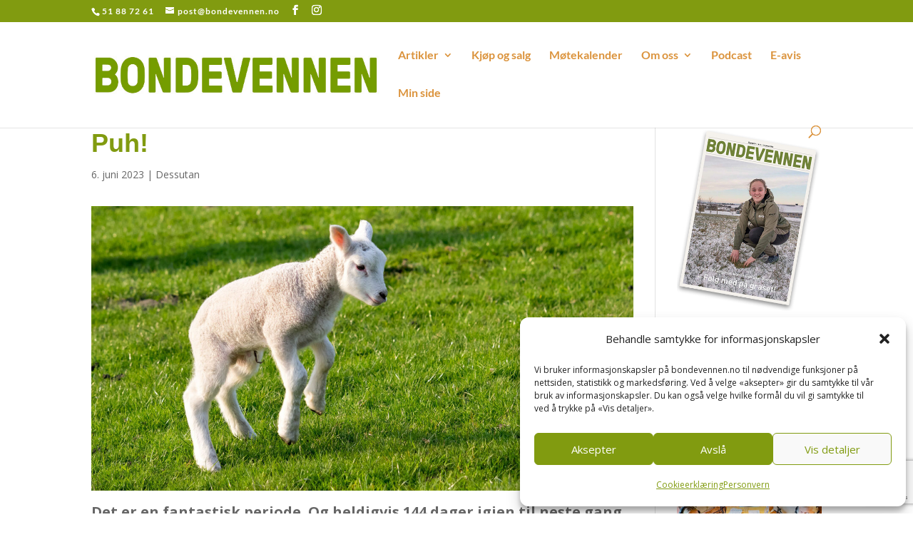

--- FILE ---
content_type: text/html; charset=utf-8
request_url: https://www.google.com/recaptcha/api2/anchor?ar=1&k=6Lc58YAeAAAAAIA9yg48BB7EArXI21ni4U-o7vI_&co=aHR0cHM6Ly93d3cuYm9uZGV2ZW5uZW4ubm86NDQz&hl=en&v=PoyoqOPhxBO7pBk68S4YbpHZ&size=invisible&anchor-ms=20000&execute-ms=30000&cb=ljf9s3zaxycx
body_size: 49037
content:
<!DOCTYPE HTML><html dir="ltr" lang="en"><head><meta http-equiv="Content-Type" content="text/html; charset=UTF-8">
<meta http-equiv="X-UA-Compatible" content="IE=edge">
<title>reCAPTCHA</title>
<style type="text/css">
/* cyrillic-ext */
@font-face {
  font-family: 'Roboto';
  font-style: normal;
  font-weight: 400;
  font-stretch: 100%;
  src: url(//fonts.gstatic.com/s/roboto/v48/KFO7CnqEu92Fr1ME7kSn66aGLdTylUAMa3GUBHMdazTgWw.woff2) format('woff2');
  unicode-range: U+0460-052F, U+1C80-1C8A, U+20B4, U+2DE0-2DFF, U+A640-A69F, U+FE2E-FE2F;
}
/* cyrillic */
@font-face {
  font-family: 'Roboto';
  font-style: normal;
  font-weight: 400;
  font-stretch: 100%;
  src: url(//fonts.gstatic.com/s/roboto/v48/KFO7CnqEu92Fr1ME7kSn66aGLdTylUAMa3iUBHMdazTgWw.woff2) format('woff2');
  unicode-range: U+0301, U+0400-045F, U+0490-0491, U+04B0-04B1, U+2116;
}
/* greek-ext */
@font-face {
  font-family: 'Roboto';
  font-style: normal;
  font-weight: 400;
  font-stretch: 100%;
  src: url(//fonts.gstatic.com/s/roboto/v48/KFO7CnqEu92Fr1ME7kSn66aGLdTylUAMa3CUBHMdazTgWw.woff2) format('woff2');
  unicode-range: U+1F00-1FFF;
}
/* greek */
@font-face {
  font-family: 'Roboto';
  font-style: normal;
  font-weight: 400;
  font-stretch: 100%;
  src: url(//fonts.gstatic.com/s/roboto/v48/KFO7CnqEu92Fr1ME7kSn66aGLdTylUAMa3-UBHMdazTgWw.woff2) format('woff2');
  unicode-range: U+0370-0377, U+037A-037F, U+0384-038A, U+038C, U+038E-03A1, U+03A3-03FF;
}
/* math */
@font-face {
  font-family: 'Roboto';
  font-style: normal;
  font-weight: 400;
  font-stretch: 100%;
  src: url(//fonts.gstatic.com/s/roboto/v48/KFO7CnqEu92Fr1ME7kSn66aGLdTylUAMawCUBHMdazTgWw.woff2) format('woff2');
  unicode-range: U+0302-0303, U+0305, U+0307-0308, U+0310, U+0312, U+0315, U+031A, U+0326-0327, U+032C, U+032F-0330, U+0332-0333, U+0338, U+033A, U+0346, U+034D, U+0391-03A1, U+03A3-03A9, U+03B1-03C9, U+03D1, U+03D5-03D6, U+03F0-03F1, U+03F4-03F5, U+2016-2017, U+2034-2038, U+203C, U+2040, U+2043, U+2047, U+2050, U+2057, U+205F, U+2070-2071, U+2074-208E, U+2090-209C, U+20D0-20DC, U+20E1, U+20E5-20EF, U+2100-2112, U+2114-2115, U+2117-2121, U+2123-214F, U+2190, U+2192, U+2194-21AE, U+21B0-21E5, U+21F1-21F2, U+21F4-2211, U+2213-2214, U+2216-22FF, U+2308-230B, U+2310, U+2319, U+231C-2321, U+2336-237A, U+237C, U+2395, U+239B-23B7, U+23D0, U+23DC-23E1, U+2474-2475, U+25AF, U+25B3, U+25B7, U+25BD, U+25C1, U+25CA, U+25CC, U+25FB, U+266D-266F, U+27C0-27FF, U+2900-2AFF, U+2B0E-2B11, U+2B30-2B4C, U+2BFE, U+3030, U+FF5B, U+FF5D, U+1D400-1D7FF, U+1EE00-1EEFF;
}
/* symbols */
@font-face {
  font-family: 'Roboto';
  font-style: normal;
  font-weight: 400;
  font-stretch: 100%;
  src: url(//fonts.gstatic.com/s/roboto/v48/KFO7CnqEu92Fr1ME7kSn66aGLdTylUAMaxKUBHMdazTgWw.woff2) format('woff2');
  unicode-range: U+0001-000C, U+000E-001F, U+007F-009F, U+20DD-20E0, U+20E2-20E4, U+2150-218F, U+2190, U+2192, U+2194-2199, U+21AF, U+21E6-21F0, U+21F3, U+2218-2219, U+2299, U+22C4-22C6, U+2300-243F, U+2440-244A, U+2460-24FF, U+25A0-27BF, U+2800-28FF, U+2921-2922, U+2981, U+29BF, U+29EB, U+2B00-2BFF, U+4DC0-4DFF, U+FFF9-FFFB, U+10140-1018E, U+10190-1019C, U+101A0, U+101D0-101FD, U+102E0-102FB, U+10E60-10E7E, U+1D2C0-1D2D3, U+1D2E0-1D37F, U+1F000-1F0FF, U+1F100-1F1AD, U+1F1E6-1F1FF, U+1F30D-1F30F, U+1F315, U+1F31C, U+1F31E, U+1F320-1F32C, U+1F336, U+1F378, U+1F37D, U+1F382, U+1F393-1F39F, U+1F3A7-1F3A8, U+1F3AC-1F3AF, U+1F3C2, U+1F3C4-1F3C6, U+1F3CA-1F3CE, U+1F3D4-1F3E0, U+1F3ED, U+1F3F1-1F3F3, U+1F3F5-1F3F7, U+1F408, U+1F415, U+1F41F, U+1F426, U+1F43F, U+1F441-1F442, U+1F444, U+1F446-1F449, U+1F44C-1F44E, U+1F453, U+1F46A, U+1F47D, U+1F4A3, U+1F4B0, U+1F4B3, U+1F4B9, U+1F4BB, U+1F4BF, U+1F4C8-1F4CB, U+1F4D6, U+1F4DA, U+1F4DF, U+1F4E3-1F4E6, U+1F4EA-1F4ED, U+1F4F7, U+1F4F9-1F4FB, U+1F4FD-1F4FE, U+1F503, U+1F507-1F50B, U+1F50D, U+1F512-1F513, U+1F53E-1F54A, U+1F54F-1F5FA, U+1F610, U+1F650-1F67F, U+1F687, U+1F68D, U+1F691, U+1F694, U+1F698, U+1F6AD, U+1F6B2, U+1F6B9-1F6BA, U+1F6BC, U+1F6C6-1F6CF, U+1F6D3-1F6D7, U+1F6E0-1F6EA, U+1F6F0-1F6F3, U+1F6F7-1F6FC, U+1F700-1F7FF, U+1F800-1F80B, U+1F810-1F847, U+1F850-1F859, U+1F860-1F887, U+1F890-1F8AD, U+1F8B0-1F8BB, U+1F8C0-1F8C1, U+1F900-1F90B, U+1F93B, U+1F946, U+1F984, U+1F996, U+1F9E9, U+1FA00-1FA6F, U+1FA70-1FA7C, U+1FA80-1FA89, U+1FA8F-1FAC6, U+1FACE-1FADC, U+1FADF-1FAE9, U+1FAF0-1FAF8, U+1FB00-1FBFF;
}
/* vietnamese */
@font-face {
  font-family: 'Roboto';
  font-style: normal;
  font-weight: 400;
  font-stretch: 100%;
  src: url(//fonts.gstatic.com/s/roboto/v48/KFO7CnqEu92Fr1ME7kSn66aGLdTylUAMa3OUBHMdazTgWw.woff2) format('woff2');
  unicode-range: U+0102-0103, U+0110-0111, U+0128-0129, U+0168-0169, U+01A0-01A1, U+01AF-01B0, U+0300-0301, U+0303-0304, U+0308-0309, U+0323, U+0329, U+1EA0-1EF9, U+20AB;
}
/* latin-ext */
@font-face {
  font-family: 'Roboto';
  font-style: normal;
  font-weight: 400;
  font-stretch: 100%;
  src: url(//fonts.gstatic.com/s/roboto/v48/KFO7CnqEu92Fr1ME7kSn66aGLdTylUAMa3KUBHMdazTgWw.woff2) format('woff2');
  unicode-range: U+0100-02BA, U+02BD-02C5, U+02C7-02CC, U+02CE-02D7, U+02DD-02FF, U+0304, U+0308, U+0329, U+1D00-1DBF, U+1E00-1E9F, U+1EF2-1EFF, U+2020, U+20A0-20AB, U+20AD-20C0, U+2113, U+2C60-2C7F, U+A720-A7FF;
}
/* latin */
@font-face {
  font-family: 'Roboto';
  font-style: normal;
  font-weight: 400;
  font-stretch: 100%;
  src: url(//fonts.gstatic.com/s/roboto/v48/KFO7CnqEu92Fr1ME7kSn66aGLdTylUAMa3yUBHMdazQ.woff2) format('woff2');
  unicode-range: U+0000-00FF, U+0131, U+0152-0153, U+02BB-02BC, U+02C6, U+02DA, U+02DC, U+0304, U+0308, U+0329, U+2000-206F, U+20AC, U+2122, U+2191, U+2193, U+2212, U+2215, U+FEFF, U+FFFD;
}
/* cyrillic-ext */
@font-face {
  font-family: 'Roboto';
  font-style: normal;
  font-weight: 500;
  font-stretch: 100%;
  src: url(//fonts.gstatic.com/s/roboto/v48/KFO7CnqEu92Fr1ME7kSn66aGLdTylUAMa3GUBHMdazTgWw.woff2) format('woff2');
  unicode-range: U+0460-052F, U+1C80-1C8A, U+20B4, U+2DE0-2DFF, U+A640-A69F, U+FE2E-FE2F;
}
/* cyrillic */
@font-face {
  font-family: 'Roboto';
  font-style: normal;
  font-weight: 500;
  font-stretch: 100%;
  src: url(//fonts.gstatic.com/s/roboto/v48/KFO7CnqEu92Fr1ME7kSn66aGLdTylUAMa3iUBHMdazTgWw.woff2) format('woff2');
  unicode-range: U+0301, U+0400-045F, U+0490-0491, U+04B0-04B1, U+2116;
}
/* greek-ext */
@font-face {
  font-family: 'Roboto';
  font-style: normal;
  font-weight: 500;
  font-stretch: 100%;
  src: url(//fonts.gstatic.com/s/roboto/v48/KFO7CnqEu92Fr1ME7kSn66aGLdTylUAMa3CUBHMdazTgWw.woff2) format('woff2');
  unicode-range: U+1F00-1FFF;
}
/* greek */
@font-face {
  font-family: 'Roboto';
  font-style: normal;
  font-weight: 500;
  font-stretch: 100%;
  src: url(//fonts.gstatic.com/s/roboto/v48/KFO7CnqEu92Fr1ME7kSn66aGLdTylUAMa3-UBHMdazTgWw.woff2) format('woff2');
  unicode-range: U+0370-0377, U+037A-037F, U+0384-038A, U+038C, U+038E-03A1, U+03A3-03FF;
}
/* math */
@font-face {
  font-family: 'Roboto';
  font-style: normal;
  font-weight: 500;
  font-stretch: 100%;
  src: url(//fonts.gstatic.com/s/roboto/v48/KFO7CnqEu92Fr1ME7kSn66aGLdTylUAMawCUBHMdazTgWw.woff2) format('woff2');
  unicode-range: U+0302-0303, U+0305, U+0307-0308, U+0310, U+0312, U+0315, U+031A, U+0326-0327, U+032C, U+032F-0330, U+0332-0333, U+0338, U+033A, U+0346, U+034D, U+0391-03A1, U+03A3-03A9, U+03B1-03C9, U+03D1, U+03D5-03D6, U+03F0-03F1, U+03F4-03F5, U+2016-2017, U+2034-2038, U+203C, U+2040, U+2043, U+2047, U+2050, U+2057, U+205F, U+2070-2071, U+2074-208E, U+2090-209C, U+20D0-20DC, U+20E1, U+20E5-20EF, U+2100-2112, U+2114-2115, U+2117-2121, U+2123-214F, U+2190, U+2192, U+2194-21AE, U+21B0-21E5, U+21F1-21F2, U+21F4-2211, U+2213-2214, U+2216-22FF, U+2308-230B, U+2310, U+2319, U+231C-2321, U+2336-237A, U+237C, U+2395, U+239B-23B7, U+23D0, U+23DC-23E1, U+2474-2475, U+25AF, U+25B3, U+25B7, U+25BD, U+25C1, U+25CA, U+25CC, U+25FB, U+266D-266F, U+27C0-27FF, U+2900-2AFF, U+2B0E-2B11, U+2B30-2B4C, U+2BFE, U+3030, U+FF5B, U+FF5D, U+1D400-1D7FF, U+1EE00-1EEFF;
}
/* symbols */
@font-face {
  font-family: 'Roboto';
  font-style: normal;
  font-weight: 500;
  font-stretch: 100%;
  src: url(//fonts.gstatic.com/s/roboto/v48/KFO7CnqEu92Fr1ME7kSn66aGLdTylUAMaxKUBHMdazTgWw.woff2) format('woff2');
  unicode-range: U+0001-000C, U+000E-001F, U+007F-009F, U+20DD-20E0, U+20E2-20E4, U+2150-218F, U+2190, U+2192, U+2194-2199, U+21AF, U+21E6-21F0, U+21F3, U+2218-2219, U+2299, U+22C4-22C6, U+2300-243F, U+2440-244A, U+2460-24FF, U+25A0-27BF, U+2800-28FF, U+2921-2922, U+2981, U+29BF, U+29EB, U+2B00-2BFF, U+4DC0-4DFF, U+FFF9-FFFB, U+10140-1018E, U+10190-1019C, U+101A0, U+101D0-101FD, U+102E0-102FB, U+10E60-10E7E, U+1D2C0-1D2D3, U+1D2E0-1D37F, U+1F000-1F0FF, U+1F100-1F1AD, U+1F1E6-1F1FF, U+1F30D-1F30F, U+1F315, U+1F31C, U+1F31E, U+1F320-1F32C, U+1F336, U+1F378, U+1F37D, U+1F382, U+1F393-1F39F, U+1F3A7-1F3A8, U+1F3AC-1F3AF, U+1F3C2, U+1F3C4-1F3C6, U+1F3CA-1F3CE, U+1F3D4-1F3E0, U+1F3ED, U+1F3F1-1F3F3, U+1F3F5-1F3F7, U+1F408, U+1F415, U+1F41F, U+1F426, U+1F43F, U+1F441-1F442, U+1F444, U+1F446-1F449, U+1F44C-1F44E, U+1F453, U+1F46A, U+1F47D, U+1F4A3, U+1F4B0, U+1F4B3, U+1F4B9, U+1F4BB, U+1F4BF, U+1F4C8-1F4CB, U+1F4D6, U+1F4DA, U+1F4DF, U+1F4E3-1F4E6, U+1F4EA-1F4ED, U+1F4F7, U+1F4F9-1F4FB, U+1F4FD-1F4FE, U+1F503, U+1F507-1F50B, U+1F50D, U+1F512-1F513, U+1F53E-1F54A, U+1F54F-1F5FA, U+1F610, U+1F650-1F67F, U+1F687, U+1F68D, U+1F691, U+1F694, U+1F698, U+1F6AD, U+1F6B2, U+1F6B9-1F6BA, U+1F6BC, U+1F6C6-1F6CF, U+1F6D3-1F6D7, U+1F6E0-1F6EA, U+1F6F0-1F6F3, U+1F6F7-1F6FC, U+1F700-1F7FF, U+1F800-1F80B, U+1F810-1F847, U+1F850-1F859, U+1F860-1F887, U+1F890-1F8AD, U+1F8B0-1F8BB, U+1F8C0-1F8C1, U+1F900-1F90B, U+1F93B, U+1F946, U+1F984, U+1F996, U+1F9E9, U+1FA00-1FA6F, U+1FA70-1FA7C, U+1FA80-1FA89, U+1FA8F-1FAC6, U+1FACE-1FADC, U+1FADF-1FAE9, U+1FAF0-1FAF8, U+1FB00-1FBFF;
}
/* vietnamese */
@font-face {
  font-family: 'Roboto';
  font-style: normal;
  font-weight: 500;
  font-stretch: 100%;
  src: url(//fonts.gstatic.com/s/roboto/v48/KFO7CnqEu92Fr1ME7kSn66aGLdTylUAMa3OUBHMdazTgWw.woff2) format('woff2');
  unicode-range: U+0102-0103, U+0110-0111, U+0128-0129, U+0168-0169, U+01A0-01A1, U+01AF-01B0, U+0300-0301, U+0303-0304, U+0308-0309, U+0323, U+0329, U+1EA0-1EF9, U+20AB;
}
/* latin-ext */
@font-face {
  font-family: 'Roboto';
  font-style: normal;
  font-weight: 500;
  font-stretch: 100%;
  src: url(//fonts.gstatic.com/s/roboto/v48/KFO7CnqEu92Fr1ME7kSn66aGLdTylUAMa3KUBHMdazTgWw.woff2) format('woff2');
  unicode-range: U+0100-02BA, U+02BD-02C5, U+02C7-02CC, U+02CE-02D7, U+02DD-02FF, U+0304, U+0308, U+0329, U+1D00-1DBF, U+1E00-1E9F, U+1EF2-1EFF, U+2020, U+20A0-20AB, U+20AD-20C0, U+2113, U+2C60-2C7F, U+A720-A7FF;
}
/* latin */
@font-face {
  font-family: 'Roboto';
  font-style: normal;
  font-weight: 500;
  font-stretch: 100%;
  src: url(//fonts.gstatic.com/s/roboto/v48/KFO7CnqEu92Fr1ME7kSn66aGLdTylUAMa3yUBHMdazQ.woff2) format('woff2');
  unicode-range: U+0000-00FF, U+0131, U+0152-0153, U+02BB-02BC, U+02C6, U+02DA, U+02DC, U+0304, U+0308, U+0329, U+2000-206F, U+20AC, U+2122, U+2191, U+2193, U+2212, U+2215, U+FEFF, U+FFFD;
}
/* cyrillic-ext */
@font-face {
  font-family: 'Roboto';
  font-style: normal;
  font-weight: 900;
  font-stretch: 100%;
  src: url(//fonts.gstatic.com/s/roboto/v48/KFO7CnqEu92Fr1ME7kSn66aGLdTylUAMa3GUBHMdazTgWw.woff2) format('woff2');
  unicode-range: U+0460-052F, U+1C80-1C8A, U+20B4, U+2DE0-2DFF, U+A640-A69F, U+FE2E-FE2F;
}
/* cyrillic */
@font-face {
  font-family: 'Roboto';
  font-style: normal;
  font-weight: 900;
  font-stretch: 100%;
  src: url(//fonts.gstatic.com/s/roboto/v48/KFO7CnqEu92Fr1ME7kSn66aGLdTylUAMa3iUBHMdazTgWw.woff2) format('woff2');
  unicode-range: U+0301, U+0400-045F, U+0490-0491, U+04B0-04B1, U+2116;
}
/* greek-ext */
@font-face {
  font-family: 'Roboto';
  font-style: normal;
  font-weight: 900;
  font-stretch: 100%;
  src: url(//fonts.gstatic.com/s/roboto/v48/KFO7CnqEu92Fr1ME7kSn66aGLdTylUAMa3CUBHMdazTgWw.woff2) format('woff2');
  unicode-range: U+1F00-1FFF;
}
/* greek */
@font-face {
  font-family: 'Roboto';
  font-style: normal;
  font-weight: 900;
  font-stretch: 100%;
  src: url(//fonts.gstatic.com/s/roboto/v48/KFO7CnqEu92Fr1ME7kSn66aGLdTylUAMa3-UBHMdazTgWw.woff2) format('woff2');
  unicode-range: U+0370-0377, U+037A-037F, U+0384-038A, U+038C, U+038E-03A1, U+03A3-03FF;
}
/* math */
@font-face {
  font-family: 'Roboto';
  font-style: normal;
  font-weight: 900;
  font-stretch: 100%;
  src: url(//fonts.gstatic.com/s/roboto/v48/KFO7CnqEu92Fr1ME7kSn66aGLdTylUAMawCUBHMdazTgWw.woff2) format('woff2');
  unicode-range: U+0302-0303, U+0305, U+0307-0308, U+0310, U+0312, U+0315, U+031A, U+0326-0327, U+032C, U+032F-0330, U+0332-0333, U+0338, U+033A, U+0346, U+034D, U+0391-03A1, U+03A3-03A9, U+03B1-03C9, U+03D1, U+03D5-03D6, U+03F0-03F1, U+03F4-03F5, U+2016-2017, U+2034-2038, U+203C, U+2040, U+2043, U+2047, U+2050, U+2057, U+205F, U+2070-2071, U+2074-208E, U+2090-209C, U+20D0-20DC, U+20E1, U+20E5-20EF, U+2100-2112, U+2114-2115, U+2117-2121, U+2123-214F, U+2190, U+2192, U+2194-21AE, U+21B0-21E5, U+21F1-21F2, U+21F4-2211, U+2213-2214, U+2216-22FF, U+2308-230B, U+2310, U+2319, U+231C-2321, U+2336-237A, U+237C, U+2395, U+239B-23B7, U+23D0, U+23DC-23E1, U+2474-2475, U+25AF, U+25B3, U+25B7, U+25BD, U+25C1, U+25CA, U+25CC, U+25FB, U+266D-266F, U+27C0-27FF, U+2900-2AFF, U+2B0E-2B11, U+2B30-2B4C, U+2BFE, U+3030, U+FF5B, U+FF5D, U+1D400-1D7FF, U+1EE00-1EEFF;
}
/* symbols */
@font-face {
  font-family: 'Roboto';
  font-style: normal;
  font-weight: 900;
  font-stretch: 100%;
  src: url(//fonts.gstatic.com/s/roboto/v48/KFO7CnqEu92Fr1ME7kSn66aGLdTylUAMaxKUBHMdazTgWw.woff2) format('woff2');
  unicode-range: U+0001-000C, U+000E-001F, U+007F-009F, U+20DD-20E0, U+20E2-20E4, U+2150-218F, U+2190, U+2192, U+2194-2199, U+21AF, U+21E6-21F0, U+21F3, U+2218-2219, U+2299, U+22C4-22C6, U+2300-243F, U+2440-244A, U+2460-24FF, U+25A0-27BF, U+2800-28FF, U+2921-2922, U+2981, U+29BF, U+29EB, U+2B00-2BFF, U+4DC0-4DFF, U+FFF9-FFFB, U+10140-1018E, U+10190-1019C, U+101A0, U+101D0-101FD, U+102E0-102FB, U+10E60-10E7E, U+1D2C0-1D2D3, U+1D2E0-1D37F, U+1F000-1F0FF, U+1F100-1F1AD, U+1F1E6-1F1FF, U+1F30D-1F30F, U+1F315, U+1F31C, U+1F31E, U+1F320-1F32C, U+1F336, U+1F378, U+1F37D, U+1F382, U+1F393-1F39F, U+1F3A7-1F3A8, U+1F3AC-1F3AF, U+1F3C2, U+1F3C4-1F3C6, U+1F3CA-1F3CE, U+1F3D4-1F3E0, U+1F3ED, U+1F3F1-1F3F3, U+1F3F5-1F3F7, U+1F408, U+1F415, U+1F41F, U+1F426, U+1F43F, U+1F441-1F442, U+1F444, U+1F446-1F449, U+1F44C-1F44E, U+1F453, U+1F46A, U+1F47D, U+1F4A3, U+1F4B0, U+1F4B3, U+1F4B9, U+1F4BB, U+1F4BF, U+1F4C8-1F4CB, U+1F4D6, U+1F4DA, U+1F4DF, U+1F4E3-1F4E6, U+1F4EA-1F4ED, U+1F4F7, U+1F4F9-1F4FB, U+1F4FD-1F4FE, U+1F503, U+1F507-1F50B, U+1F50D, U+1F512-1F513, U+1F53E-1F54A, U+1F54F-1F5FA, U+1F610, U+1F650-1F67F, U+1F687, U+1F68D, U+1F691, U+1F694, U+1F698, U+1F6AD, U+1F6B2, U+1F6B9-1F6BA, U+1F6BC, U+1F6C6-1F6CF, U+1F6D3-1F6D7, U+1F6E0-1F6EA, U+1F6F0-1F6F3, U+1F6F7-1F6FC, U+1F700-1F7FF, U+1F800-1F80B, U+1F810-1F847, U+1F850-1F859, U+1F860-1F887, U+1F890-1F8AD, U+1F8B0-1F8BB, U+1F8C0-1F8C1, U+1F900-1F90B, U+1F93B, U+1F946, U+1F984, U+1F996, U+1F9E9, U+1FA00-1FA6F, U+1FA70-1FA7C, U+1FA80-1FA89, U+1FA8F-1FAC6, U+1FACE-1FADC, U+1FADF-1FAE9, U+1FAF0-1FAF8, U+1FB00-1FBFF;
}
/* vietnamese */
@font-face {
  font-family: 'Roboto';
  font-style: normal;
  font-weight: 900;
  font-stretch: 100%;
  src: url(//fonts.gstatic.com/s/roboto/v48/KFO7CnqEu92Fr1ME7kSn66aGLdTylUAMa3OUBHMdazTgWw.woff2) format('woff2');
  unicode-range: U+0102-0103, U+0110-0111, U+0128-0129, U+0168-0169, U+01A0-01A1, U+01AF-01B0, U+0300-0301, U+0303-0304, U+0308-0309, U+0323, U+0329, U+1EA0-1EF9, U+20AB;
}
/* latin-ext */
@font-face {
  font-family: 'Roboto';
  font-style: normal;
  font-weight: 900;
  font-stretch: 100%;
  src: url(//fonts.gstatic.com/s/roboto/v48/KFO7CnqEu92Fr1ME7kSn66aGLdTylUAMa3KUBHMdazTgWw.woff2) format('woff2');
  unicode-range: U+0100-02BA, U+02BD-02C5, U+02C7-02CC, U+02CE-02D7, U+02DD-02FF, U+0304, U+0308, U+0329, U+1D00-1DBF, U+1E00-1E9F, U+1EF2-1EFF, U+2020, U+20A0-20AB, U+20AD-20C0, U+2113, U+2C60-2C7F, U+A720-A7FF;
}
/* latin */
@font-face {
  font-family: 'Roboto';
  font-style: normal;
  font-weight: 900;
  font-stretch: 100%;
  src: url(//fonts.gstatic.com/s/roboto/v48/KFO7CnqEu92Fr1ME7kSn66aGLdTylUAMa3yUBHMdazQ.woff2) format('woff2');
  unicode-range: U+0000-00FF, U+0131, U+0152-0153, U+02BB-02BC, U+02C6, U+02DA, U+02DC, U+0304, U+0308, U+0329, U+2000-206F, U+20AC, U+2122, U+2191, U+2193, U+2212, U+2215, U+FEFF, U+FFFD;
}

</style>
<link rel="stylesheet" type="text/css" href="https://www.gstatic.com/recaptcha/releases/PoyoqOPhxBO7pBk68S4YbpHZ/styles__ltr.css">
<script nonce="DdlJ1B1MTclAuvPxSVz8EQ" type="text/javascript">window['__recaptcha_api'] = 'https://www.google.com/recaptcha/api2/';</script>
<script type="text/javascript" src="https://www.gstatic.com/recaptcha/releases/PoyoqOPhxBO7pBk68S4YbpHZ/recaptcha__en.js" nonce="DdlJ1B1MTclAuvPxSVz8EQ">
      
    </script></head>
<body><div id="rc-anchor-alert" class="rc-anchor-alert"></div>
<input type="hidden" id="recaptcha-token" value="[base64]">
<script type="text/javascript" nonce="DdlJ1B1MTclAuvPxSVz8EQ">
      recaptcha.anchor.Main.init("[\x22ainput\x22,[\x22bgdata\x22,\x22\x22,\[base64]/[base64]/[base64]/ZyhXLGgpOnEoW04sMjEsbF0sVywwKSxoKSxmYWxzZSxmYWxzZSl9Y2F0Y2goayl7RygzNTgsVyk/[base64]/[base64]/[base64]/[base64]/[base64]/[base64]/[base64]/bmV3IEJbT10oRFswXSk6dz09Mj9uZXcgQltPXShEWzBdLERbMV0pOnc9PTM/bmV3IEJbT10oRFswXSxEWzFdLERbMl0pOnc9PTQ/[base64]/[base64]/[base64]/[base64]/[base64]\\u003d\x22,\[base64]\\u003d\x22,\x22wpcnwoHDtMOCwpzDnMK3LsKJGCUleVVfbcOww5lPw7EswpMqwoDCjSIuQHZKZ8KgK8K1WnXCgsOGcGxqwpHCscOqwrzCgmHDonnCmsOhwq/CusKFw4MWwoPDj8Oew6/CsBtmC8KQwrbDvcKrw5w0aMORw6fChcOQwoMjEMOtOSLCt18fwqLCp8ORE0XDuy1ow5hvdB1SaWjCh8OwXCM3w7N2wpMbVCBdXUsqw4jDksKCwqF/wq8NMmUxRcK8LBlyLcKjwq3Cn8K5SMOGRcOqw5rCtsKROMOLP8Kww5MbwowUwp7CiMKOw7Qhwp5Cw7TDhcKTIcKBWcKRYhzDlMKdw5QVFFXCkcOOAH3DmSjDtWLCrUgRfw/CgxTDjVNTOkZ7Y8OcZMO9w7ZoN03CjxtMOcKsbjZQwp8Hw6bDucKcMsKwwovCrMKfw7New4xaNcK4A3/DvcOgT8Onw5TDuj3ClcO1wrcWGsO/NCTCksOhHlxgHcOLw7TCmQzDssOgBE4fwrPDumbChMOGwrzDq8ORbxbDh8KUwq7CvHvCiUwcw6rDjsKDwroyw5gUwqzCrsKGwqjDrVfDvsKDwpnDn3lBwqhpw44Rw5nDusK+esKBw58TGMOMX8K+Qg/CjMKswroTw7fCqS3CmDo0WAzCnjshwoLDgC4BdyfCoD7Cp8ODZMKBwo8aajbDh8KnB2g5w6DCqsOew4TCtMKLVMOwwpFmHFvCucObbmMyw4zClF7ChcKAw7LDvWzDsUXCg8KhRU1yO8Kxw7weBmzDo8K6wr4ECmDCvsK9UsKQDg0YDsK/[base64]/ChMOcNMOew5lzw5ENw604bExMdhvDsBRWYsKkwpdCdjzDrMOtYk9jw4lhQcOrKMO0Zxwkw7MxIMOMw5bClsKkTQ/Cg8OyMGwzw7YAQy1VZsK+wqLCn3BjPMOYw4zCrMKVwprDuBXChcOHw4/DlMOdTcOswoXDvsO/HsKewrvDlMOtw4ASfcO/[base64]/DvMOYwoFzDMOGAcO0L8O/Z8KjwoUbw7QtAcOYw5Qbwo/DkEYMLsOhXMO4F8KPDAPCoMKXNwHCu8KSwrrCsVTCgHMwU8OlwrvDggk0SS9Owo7CtMOUwq0Iw6lNwpjCtgYaw6nDkMO4wowEMmbDi8KGCGVfFVLDgcKZw6c8w6NtJ8KXTUfDhhAOVsKTw4rDp39NFnsmw4PCuDElwq4CwojCo1jDrEE6N8KlbHTCqcKHwpIBRg/DtgXCnzIbwp3Co8K/ecOlw6tVw4HDncKLN3oKKcKTw5bCiMKMR8OuQwTDunA9SsKuw6fCgGRYw70jw6U2b3vDu8OuRD/DiXZHXcONw6kRbm/Cm3TDt8K2w6/DkRzDoMKaw7J+wpTDsBZDLVosFldDw7Y7w4fCqjzCkSvCqAo3w55KEEAyagbDkcO8HMOjw6MJDyNfQSPDq8KWdXdREWQEWsO7bsKUI3Fycg3Cq8OeVcKEMndTWiZ9cgJDwrvDvyB/EMKzw6rChRbCtgdsw7cxwptFN2E6w4rCukLCjVLDlsKJw4JAw6VORcKDw64dwonCicKbDGHCicOaZMKfG8KHw7bDq8OFw4XCqjjDrxIXEgHCjQl0KUzClcOZw5YSwrvDm8KlwqDChSolwrAOD0HDlwcVwq/DkxbDs2xWwpbDkXPDtinCn8Knw4klGMOSHsOGw4/DmsKTLm4Iw53CrMOXIBtLKsKGdE7DpTQSw6DCuVNdYcKdwp1SCyzDokVww7TDsMOWw4oHwqBvw7PDmMO2wq4XEHXCk0Fowpg6woPCmcORLMOqw77DnMKaVCFxw717HMKCAknDmGZvLHbCk8K6CXDDtcKxw6/DvRRfwqTCucO8wrYEw4PCu8OXw53DqMK1B8KuWmx/TMOKwoYjQG7CnMKnwpLCl2XDoMOMw5LChMKST1JwbQrCuRTDh8KHOwTDlCPCmBjCq8KSw4dywpYvw4XCgsK6w4XChsK7Uz/DlMORw4MEJ1kpw5g+HMOHasKDPsOYwpx1wr7DmsOCwqNIVMKjwoTDvCI9wqbCk8ORWMOqwo81a8OORMKRA8OWSsORw4DDrV/Dq8KkLcODVwTDqAbDvE8NwqV0w4bDrFzDtm3Cl8K/SMOxczfDmMOkY8K2Q8OJOSjDgcOrwqTDmmVRD8ORPMKiwoTDsADDlMOZwrnCjsKFYMKHw63CucOEw4PDmTouNsKBX8OoJAY4f8OOaQzDqBbDisKsbcKRacKTwr7CosKwChLCuMKHwrbCrQdMw5vCo24aasOmbQttwrHDnCnDkcKiw5/[base64]/XMOvw7nDvkzCqBXClzLDicKqIH08woNbwojCkUrDtRAhw6NjAQYEccK7AMOkw7LCucONQHfDu8KeRsOww4QjWsKPw5cKw7fDvwgrfcKLQAhOT8O6wqV1w7PCqwPCqX4GBV/[base64]/CoDYJwpwFf1lwwrbChQBOw4tgwqbCuMK9w4fDqcO/N2o7woljwpxuAsOlSBPChk3CpgtZwrXCnsKIGcKkSEJXwrFtwqPCowk5Xhk6CwF/wrHCpcKGBsOEwo7CnsOfcycXcBNXRifDoALDgcOGcWTChMO9DsKrSMOpw6Ufw7kWwpTCp0l7KcOcwqEvXsOFw57CnsKPGsOEdy3ChMKeAyPCnsOZOsOaw77DjV7Co8OEw5/DiUzCvA3CpF3DnzQnwoQFw5g+EsO1wpMbYyRDwo7DoyrCscOrZsK/[base64]/[base64]/Du8OJw6LCsRRpD8OqwobDscO9IHRMD2Zhw5Y0QcKhw5/CmVFKw5V9aw5Jw6B4wp/DngxGZCZNw7dDccO0C8KGwoDDm8K2w7lnwrzDiQbCpMOiwrdFfMKBwootwroDKEpEw48HbsK3EDPDtsO+N8ObfMKrJcO7NsOqeB/ChcO6MsO+w6ohMTcXwpDDnGPDuCXDi8OwFxPDjU0XwqZFDsK/wqgfw5MCO8KhKsOkFzIWNwgZw6M0w53DpT/[base64]/f8Ogw71Two3ChBF3wr1WwrQYYMKtw4UVwpLCoMKnwrMpGUzCvFnCtsO3Y2HCmsOGNFXCv8KAwpYDUioBLARDw5M9eMKsNHZeDFYgO8KXCcKyw6wnQwzDrEgew6sNwpNzw6nCoSvCncO5WB8QH8K7UXlPIUTDmnZjb8K8w4YuW8KeRmXCqysBAAvDh8O7w7/DisKaw5HCjmPDnsKXFmbCusOQw77DtsKpw55aKmQbw6lPOsKewpM9wrMzLMKePT7DuMK3w5PDgMOQwoPCiApgw6AxMcOiw7vDgCvDtMO/MsO/w51fw6l4w4IZwqJDRBTDsHEEwoMPcMOSw4xQNsKqbsOnGypJw7DDmA/[base64]/CiRXDugZxKMO3G3vDq8KRBgvDvgA/GsKew5fDpcKgQMKOEG9hwqR9CMK/woTCucO2w6DDh8KBTh0Zw6/[base64]/DrsOHwqTDsMOaWBLClHPCsn83wqPDgcKTIMKpZcKWw4kBwprDmcO0wq4Lw73DscKaw7vCmR/DsE9Qb8O6wokIOFzCpcK9w63DnsOOwoLCiU3Cr8O1w5TCkg3DusK6w43CmMK9wqlSNx9XB8OuwpAxw49yAsOSJQxrBcK5JzXDrsKyDsOSwpTCoiLDu0YjeThYwpvDgQc5d2zCucKoCC3Cj8Odw7t0ZFvChTjDj8Obw7cWw7rDo8Ofbx/CmMOZw7cVU8K1wrXDrcK/[base64]/DlsOWwqdiwqrCrFnCinHCscKxQMKKN8Oaw6clwqMow7HCicOhY1VuaDXCssKDw54Dw5TCnQcVw5lGKcOcwpzCl8KMEsKdwqLDjcK9w6dKw5AwFH5kw4s5Ow/ClXDCgsOnMH3DkkjDsT9tOcO/woTComAdwqnCmcKlB3Nvw6DDssOiJMKSaQ3DuwfCtDI8wo51TBbChsKvw6wsZXbDiTrDv8OyE3PDrcKyJitrKcKbLB1swpHDmcKHSWkPwoVCCghJw7weNBzCgMKswrwOIsOzw5jClMODHQnClsK+w67DrBDCrcOyw54+w7I9I3HCmsOrIMODbS/CrsKKTWXClcOhwpxkVQUFw7EnGxZ4ScOmwq1dwqjCtsKQw7N8ewXCrVs8wqVQw48ow48Aw64Nw5HDvMO3w4ZRdsKMEn7Do8K0wq5dwoTDgXPDhMOxw4Q8IU59w4zCn8KXw7xXFh5zw6/Di1/[base64]/DlsORw7fCmG/CscOyKBkgwpEPBhM6w5l2RVTDpTfChHw0w5ZbwqgTw4ZOwpgfw6TDqxpaK8OVw6zDrQN/[base64]/CmC3CqTnCgcOYwrXDmDfCj8O4R8Kdw6t2wo/[base64]/w7o4w69CD8OKfFTDvnfDscOtwqg1wo3Dj8OVeEHCtMKQwpzCvmpgEcKqw5VLwrbChMK6WcK1HhnCuXfCoQzDv34jX8KsUArChMKNwrJ2wpA+bsKYwrDCiRzDnsOOc03CnmgcN8Oke8KgGD/CmDXCsyPDnl1PIcOKwpDDjGETTUMOZDRmAXBSw6dVOiDDpWLDtMKhwqrCumE7bl/DujwsOCjChsOmw6Y+e8KOSCY1wr1RdmVZw53DssOpw7HCvFIawp8pbD07w5law4nCuSIOwqRHJ8Krw5nCusORwr42w7RKDMOKwqnDvMKRNMOCwpjDoV3Cmg3Cp8OqwqDDnS8eGiJkwrnDsAvDr8KiDQDCsggVw7jDsyTCkjIww6R4wofCmMOQwrB0w4jCgC7DvcK/[base64]/CuMKvX8OjwrVWw71qwrrDsy/DusOKNnLDj8Odw5bDm8OuRcKswqNGwosBK2hlKVFXQGDDrVh4wo0Hw47Dv8O7w7LDi8OOcMOMwpYtN8KTQMK5wp/DgkQEESLCj0LDknnDlcOnw7fDg8Ocwqtnw4QndQbDqErCqQjCrg/[base64]/w7cWfcOuIRcYw5o2w4duwot1aCdDND/DosOfcjPCkR8CwqPDl8KPw43DvkHDrEvCrMKVw7p1w6/DrG5oAsOewrUOw4bCkw7DukTDjMKow4TCqRbCssOBwrXDuknDq8OEwqvCnMKgwqbDrlEOTcOUw5giw57Cv8OOcHPCtsOBeELDqw3DszU0wrjDihPDrmzDm8KRFk7Dl8KGwoI3aMKVSlALYFfDuAoJwrF/UBjDhkTDm8Oow6IvwpNAw7FCP8OewrZ8aMKpwqoCLjYEw4nDm8OfIcOBRRk5woUzVMOIw6x4N0tqw7/CmcOcw5QbVmHCmsO3MsOzwrvCt8Kkw5TDnGbCqMKSXA7CqVTDlzXDomAoNMK+w4bDux7Cn1EhbTTDvhQbw4HDg8O5AVxkw4t9wr5rwrPDi8O2wqoPwrQ9w7DDqsKhBsKvRMK/YMOvwqHCr8Oww6Y3V8ORAGtdw4nDtsKIb1kjHlhOOmhHw5vDkHEtEBkhYknDtwvDuCPCnUwXwqPDgzRUw4jCkyPCnsODw7QoeDQmWMKEf1/CvcKYwpYwQi7Ct3giw6DCl8KiH8OdPTbDhSkdw7w+wq4NNsObCcO/w4nCssKSwrBSHxBaU3jDrjDDoSnDicK1w4QrbMKwwp/[base64]/CgMOdwpzDjcOOWFEdw5TDlAE8Mh7ChE3CvXAPw7LDpAzCjQ0ebn7CkU9/wp7Dm8KBw5LDqCp0w7XDtcOPw5jCpy0OC8KMwqZIwp1jMMODOQnCqMOuYcKcCUDCi8KuwpgSwq8eCMKvwpbCoS8Ew7DDqcOrDirCohsnwpRfw6XDpcODw54dwqzCq3QCw64Bw4EPTHLCm8OiFsKxG8OzNcK1bsK4Oj59ahwBXnXCpcK/w4/[base64]/CmcKiMsKhJ8KlwoR1w7HCux8Dw7YqfE/Dh10rw60SN2HCnsOEbAFeZ2nDsMO7RxnCgj/Dqz95Xy5fwqHDvkPDjG1VwqvDlx8ww4wjwrw2WMOGw7dPNmbDocKuw5hlPigzF8ONw4XDqEsYL3/DtgzCs8KEwotzw7/CoRvDssOWRcOnwoLChsOqw69YwppWw5vDp8KZwpATwpY3wrPCusOdY8O+XcK8EXc5dsK6w4fCp8OWacKVw5/ClwHDjsKXbF3DnMKlNWJ1wr9HJ8OSGsORIMOSK8K1wr/CpzwSw7Zswr1Jw7YNw7/Cu8ORwo3DimXCi2LDpjwNU8OoY8KFwpF/w7nCmgzDtsK4C8OVw4UDYQchw4stw68qb8Krw4prGh44w5nCuFM0acOiUkXCqR9qw7QYRynDjcO/[base64]/[base64]/wpxTMTTCgVAfSsKMw7HClBsxwpDDgwfDlcKawrDDrCbCoMKiFMKqwqjCjRfDs8KJwonDjUXDohFSwrFiwoBLLQjCu8K7w4LCp8OrSMODQx/CqMOTOmc4w51dczHCiFzCh1sVT8OXU13CsVTCn8KrwrvCoMK1T3Mzwo7DucKBwrg3w6Nuw67Dpg7DpcK7wpFGwpY/w411w4V7MsKpSmjDqMKsw7HCpcOWPcOew5zDsTZRQcOENyzDkXNHR8OYEMOmw6J6UXFWwrk9wq/CucOfam7DmsKnMMOAIsOHw7/CuixXf8KPwqkoMlTCs33CiD7Dr8KGwolrX0PCmcKgwq3DkzRkVMOnw53DgcKwfWvDi8OvwrAWG2tww5g8w67Cg8OyGMOLw7TCucKhw5gUw5BZwrwow6DDl8KxbcOGQ1TCmcKKaE8vFU/CvCpLRiTCjMKiRcOqwpohw7pZw7dTw6LChcKdw7Fkw5zCrMO7w6I7wrLDoMOlw5gBPsKQcsO4YsOJFUh8IDLCs8OHdcKSw7LDpsKXw4vCoHI0wpfClXkfMHrCrHbDnVvCi8OZRTXCpMK+PzQ1wqPCvcKXwp9QcsKLw4UBw4IkwoUIFABORcKswpB9wp/[base64]/[base64]/bMKNegLCj8O5DRciw50xw7XDrcOVw5nClsOCw5vClwFiwqvClsOlwohkwpPDqSpSw6zDhcKFw45QwpUzS8K1JcOOw6PDpm94TwhzwpHCmMKdwpLCrV/DmFnDuG7CnCPCnjDDo00ewp4jXSXCp8Ksw4TCi8OkwrU5BnfCvcKGw5/Dt2VNOcKqw6XCmzxmwpFdK3UcwqsKJ1DDhFEvw5IDMV5fwo7Cmh4RwoteV8KfRR/Dr1/CtMOQw5nDsMKycMKLwrkVwpPCmsKfwpxWK8Oawr7Cp8KLOcK8YUzDqsOpXCTDv1k8OsK3woPDhsOEEsKOdcODwqbCglnCvBvDqBjCoQ/CnMOGEhUCw5ZKw4XDp8K5HV3Dj1PCtCMFw4nCusONMsK0wrs0w55lwqrCtcKCSMOiLkjCnMKWw77DuADCuUDDnMKAw7Q3L8OsS1EfacOwF8K9CMOxFWMhWMKQwq8kHlrCkcKbXsK/w4BYwpQ8SChmw6sfw4nDpsK2TsOSwr0nw5HDp8KrwqHDtEZgdsKEwrTDmX/DvMOBw5U3wol0worCv8O+w57CtGtPw4Bhw4pTw6HCrjrDs3JIYFhYMcKrwp0JZ8OOw4vDkUTDt8O+wq8USMOCCi7CtcKTXWEYalwcw7prw4ZzcVPCvsOKXBbCqcKwAHh7w49DGsOewrjCuR/CnVnCtRLDrMKGwqvCiMOJacOPZU3DsFpMw6gJRMOLw6Itw44jCcKGJT3Ds8OVRMKIw6TCoMKKB0MgJMKUwobDpk1dwqfCiHHCh8OdGsO6Pw3DmDXDhiPDqsOALmXCrCQswpJhI1VVOcO0w7h4DsKsw5zCllXCp0vCr8KDw5LDsBJzw7XCuF9KHcOsw6/CtD/[base64]/DkMO6wqN3U8OgDsOiwqfDpcOGQkhbwqrClVjDkMOGfMOnworCujbChxZ0I8OBOD9dE8Ouw6Rvw5ghwpTClcOKNjBlw47CtyjCosKTUCFyw5fCmxDCtMOXwpfDm13CjRgSAGHCmCQ+LsKNwqDDiT3DmsO/WgDCmwJBC2FfWsKCbmLDvsOVwo9ywr4Kw41+PcK+wpzDh8OvwozDtG/CmmsSIsK2GMOMDHPCpcOafjoHasOyDTxpNQjDpMOrwofDhy7DmMKmw6wqw7pFwpsswolmawnCpcKCPcKSF8KnIcKQX8KPwoUMw7RqSWQLdEwVw7bCkB3DpngAwr/[base64]/w70Hwrcyw7bDiGxYGmXDmyjCiVN1JSsdUcK1w79fTcORw6XCnMKwE8OjwpnCoMOcLDoRMRLDjcOOw48SRj7Du2MQfCEgNsOJDi7Cr8Kjw64SYAVEKS3DscK6EMKqN8KhwqfCgsOVLkvCim7DvRcFw6nDj8OQX1/CvxABZ2PDrScfw68oP8OkAh/DnzTDpMKcfnQzV3DDiAUpw4AgJ38Awo9zwosUVX7DvcOHwrvCr1wCL8OUIMKrUMKyZn4xSsKlOMKRw6MAw4DCr2BCLjzDnAo/[base64]/CgsOaw5zCsmrCsF4Hw7xewrU5B8Kwwp7CnVQPwonDuELCr8KbNMOIw5okCsKVajJbJsKLw4hCwrvDrT/DmcKWw53DocOdwoQzw4XCknjCocK/O8KBwpXCi8OawrTCr2vDpntUaQvClXsow6Q0w4LCuj/DtsKCw5LDrh0nNMKfw7jDoMKGIMO7wo03w5TDt8ONw5/[base64]/DksOSw4cpWiDDjcOpMmTCqMO4Fm4BYMK3c8OPw59LRnHDi8O8w77DnnLCrcOwZsKVZMK9IcO9fS4lD8KJwq7DukoowoANJVfDrkvDhzHCoMKrIgsBwp/DusODwrTCqMOQwrslw6wIw4cEw59kwq4Dwo/DssKFw6lBwoNibm3CtMKpwqdGwqZHw75NJMOuD8K3w4fClcOVw403LE7DqsO3w6TCul/[base64]/[base64]/J8OMA8OmfMO2AWwKdSzCtlzCp8OHB2FMw5VywoXDoVEgPRzCgUZUJ8OCPMOLw5jDpMOVwpvCiwvCiVbDj1Fow4HCpyjCrsO0wozDnALDhcK0wphHw5l+w6IZwrY7Nj/DrwrDu34lw5zChi5FBsODwrg1wpZMIMK+w4jCk8OlIcK1wpXDmB3CmwvCg3jDtsOkdgsgwoRZf1A4wrjDokQXMhXCvcKmTMKRN1zCocOBScOSD8KjXUTDlAPCjsOFfn0uaMOxfcK/wrrCrGnDk0pAw6nDpMO4csK7w7HDnUXDi8Ojw6TDoMKSBsObwqrCuzRPw69xIcKmw5jCmmpifFDDpwROw7nCqMKNVMOQw7jDmMK4F8K8w6dRUsOwbcK0YsK2HG16wr1iwrRswqBDwpjCiDUWw6tWT3/DmUkfwqTCh8KXU11CeCBxBCTCjsO/w67CoApIwrQmTk0uByF9w64lClt1Gm0qImnCpghbw5/DiSbCh8Kfw7PCriFuKExlwr3DuFrDucKpw6hgwqFbw53DqsOXw4AfBl/CkcKpwo14woNTwoXDrsKAw4zDgzJBTwEtw4JfKlgHdhXDvcK+wpV+Z3loRlkpwoLCkk3DjHnDmC/CvgDDrMKqZTsLw5PDlzJaw6PCjsOqJx3DvsOjbMKbwo1vQMKSw6p2Nh3DtmvDk3/Cl0tYwr1nw48lXsKpw7wQwpJ9GhhWwrXCiTfDg3k+w6N/fCTClcKOdQkGwrYMbMOVV8K/wrXDt8KQJElJwrMkwok4I8OGw4oVBsKxw5ZvbMKwwqJHe8KVwpElHsK3BsOYBcKCOcO4X8OXFT/CksKzw6dtwp/DtC7Ci3rDhcKlwo8UYmosKl/CnsOLwoHDtTLCo8KRWcK0DAMDQsK1wr1fL8O4wo8ddMO0wp1yZMOeMMO8w74LIcOJCMOqwqXDm3tzw5dbXmnDo1bCscKowpnDt0JcKDfDucK/wqAgw4jClcOWw7DDtl/CqjMdAEcuJ8OowqFTTMKcw4fChMKsOsK7N8Oiwr1+wqPDn0nDtsKwclZiNTbDk8K+EsONwqvDvcKuSwzCqijDoExtwqjCpsOYw4FNwp/Ck3jCsVrDsA8Db3cAEcKyaMOHVMODw6IBwpcrAybDl2MUw4N/VFvDjcOFwrRZd8OtwqskeUlmwqdVw5QaT8OtfTrDrUMXfMOrKg4VasKDw7I8wobDmsOAfyjDmlPDuQ3DosOvG1/DmcOrw63DnyLChsO9w4HCrDBow53Dm8OgI0Y/[base64]/Dj8OQwr4pJVnDgcO1chFVOcKKw6fCu8Ktw6XCncOOwoPDoMKEw4jCql51Z8KawpczcHgLw7nDhSHDrcOCwovDgMOOYMOxwo/CnsKWwoDClQpEwoIyUcOKw61awqlAw77DnMO/GkfCoXXCnG54wr4PDcOhwoXDuMKyX8Ouw5bCnMKww75QDAXDtcK8wq3CmsO4TX/[base64]/CgcKEwr4uwpvDjcOeXWlAfCVZwrJfCcOLwpbDh8OawpJ2e8K7w5YvScOLwpkLe8O+OU/Cn8KqdibCt8O2NGQFFsOBwqVldQZMNH/[base64]/ChMK5w6sJG8KteMOyRBpWw45VwrPCnG/CncKaw5rDqcKWw5vDmDAQwo/CsQkawpjDrsOtbMKAw5DCm8K6cUnDi8KhacK1JsKtw6pkOcOAQ2zDi8KcIRLDgMO8wq/[base64]/CvMKzVxZtPgXCmCzDgcOYOsOlWXXCmMOjHGIPAcO1cUXDt8KHIMO6wrYdX2NAw6DDo8Kww6DDngURw5nDrsKvMsOiFsOKfWTDnWFuAQbDok/DsxzDtD5Jwrh3HsKQwoNkK8KVMMK1BcO4wplRKCnCpsKJw45WH8O7wqlqwqjCkSxbw5jDpRFmcW5ZCFzCrsK3w7NdwqjDqcOIw7dGw4bDs0J8w7Imd8KOXMOaasKEwpDCssKGJxrClmcQwpctwrg0wrMdw6F/[base64]/CpcKDfBTDj8KBfDjDhW7CsznCty11AMOvHMOCXcOXw604w4Q3wpfCnMOJwqPCnmnCrMK0wpk/w6/DqmfCgmpvPTcIOj7DgsKwwoo0WsKjwpoOw7MBwp4DLMKiw5HCh8K0XSoqfsOFwpRjwo/ClAAYDsKvakbCgsK9FMKyY8OCw5hrwpNpQMOdYMKhPcOUw5LDk8KLw6LCqMORCj/CpMOvwp0Fw6TDgVBcwrVSwojDoh0lw4nCp3lZwoDDmMK7DCcvMMKuw7FOFVHDplfDn8OYwpo+wpXDpV7DrMKJw5gGeQIpwpYGw6fCjsK4X8KhwrnDocK/w78ywobCjMOHwrw1KsKiw6Uqw4zCjQtZGFoBworDs3Jjw5LDk8K6CMOjwoBeTsO6SMOlw5YtworDucKmwobDlB/CjyPDoDbDgCXCn8OEE2bDnsOBwp9NSl/DihPCumfCnC/[base64]/wq3CmcOuMsKWXQI3w4xieMOLwrjChiLCtcKCwpHCj8K4CATDph7CncKpX8OdE1sBIn8Zw4nCmMKNw7wdwqpvw7hTwo1JIlt/AWoGwpbCrmhHLcO0wqHCpMKzXiXDqsOyXHcswq5tfcOVwrbDo8OVw45wUEU/woAqe8KdXC3DhcOCwoZ0wo/Cj8OpXsKBT8O4U8OzKMKNw5DDhcKnwojDoiXCj8OZb8O2w6UCECvCoCXCj8OtwrfCpcK9w5vDllXDncOPw7wwcsKkPMKNS1lMw4B2w4szWlQLVMOLbzHDlgnCjMOKFVDCk2jCiDguFcKtwp/Cu8OBwpNWwr0Ww4V7RMOKU8K+b8KEwpckVsK2wrQ3PynCtcK8VsKVwofDmcOsPMKNPg3DsF8Ow6puVSLCgAdgLMKawoXCvFDDrBAnD8OHc07CqQfCgcOBasOnw7DDuFQSP8OxJMKBwqgPw4nCpWnCuhB9w6/CpsKmcsKhQcOcwolHwp1TL8O5QHcvw5E3Pg3DiMKpwqEIHsOwwrDDknFaCsOFwovDpcKBw5jDmE86fMOAC8KKwokRPmg7w7kcw77DpMOzwqoEdwXCgCHDrsOXw5J/wpJGw7rDsQJQWMOocgoww6fDj3XCvsO3w61QwqjDu8OjIU9/[base64]/DjHXClU4yUlrDtDYAJMKde8OCGWPCrVPDh8Knwr5wwosNGDnCncK9w5UbDXvCvQrDvF9RAcOcw4HDsxVHw5/Cp8OAKV8wwpvCi8O6UHbDvG8Kw6FRdsKOasOMw6fDsGbDnMK2wo/CpMK5wr5ScMOrwpHCq0kAw4jDl8OFUgzCnBobIz3DlnDDjcOBwqRuE2XDrVTDmsKewoE5woHCjyDDhX9ewo3Cmn3DhsOUH0F7AUXCnRHDocOUwoHDvMK9MH7CjnfDpMO8FsK9w4/ClkN8w6UIZcKtTSUvLcOGw559wrbDi2kFY8K2ARBQw5rDsMK6woPDusKrwp/[base64]/[base64]/CmsOMNCg2wqpFScOnw6hGdsOJA8K1w7HDuSbDmcOAw6TCriJkwoTDu1jCn8K6YsO0w5DCiw98w6lINMO9w6FiKFrCoXBnY8O+wpTDrcOhw6PCpgQpwqk8Pi3Dhg/CsUrDl8OCfSYfw5XDusOBw4vDjcKxwoTCicOXIRPCh8KDw5nDsnMLwr7Cu2DDkMO2Y8KKwr/CgsKadjLDtWHChsK9DsOpw7PCjUxDw5bClsOVw7JzPsKpHnjCu8K8Y3dlw4TDkDYaRsKbwp8CPcKsw4JZw4onw4Q9w60+eMO5w43CusK9wozDksK7CkvDg2bDs2vDgiYQwq/DpC8oOMOXw6tCQMO5BAc2KgZgMsO9wpbDoMKww5XCpcKOa8KGDVkubMKfWCpOwp7DkMO1wp7CiMOHw5Zaw4N/[base64]/ChmERLGJXw5bClMO+TxXDpcOzwpVPwrLDqMOmwrbCtcOCw7XChcOpwo/CucKhBcOLPMKPwrPDmVxbw7zCnTceX8OPFCEkDsOcw6N/wpFGw6vDhcOId2p3wqtoTsOtwq8Nw4DCjjTCi1bCsyQnwp/[base64]/CtcKqwpTDscOpVhjCtzsddsKYw6nChm3CgHHChz3Co8KDLcOCw7R5JsKBJyUyC8Ojw7bDnMKXwp5HdXHDo8Ovw7LCtkzDpDXDtXM/EsOvTcObwq7CuMOpwp7DsCvDqcKcXcKBFUXDo8KqwoRZXWnDrx/DqcOObwt1w4hcw6ZIw75Fw6/CocO/ZcOow6rCoMOCVRc8wronw7kDZ8O/L0pPwpR+wqzCo8KfVjx6c8Olwr/Ci8OvwqzCpj47G8OYJcKEQx0RDnjCinRDw7HDt8OXwrXCnsKAw67CgMKtwrcXwqrDrgk0w79/HyIVGsKSw5PDon/Dmx7Ci3I9wqrCkcKMLV7ChnljLnTCpknCqk8cwp5Lw47Dn8Krw4DDslTDnMK2w7LCrMOQw4pCKMOPJsO5F2NdN2MCRMK1w41cwrNawoYQw4wLw6t9w7ogwq7DmMOQDHJtwr1LPg3DpMK/RMK/w7vCkcOhDMOHPXrDmzvDlMOnXEDCpMOnwrLClcKycsOEc8O2PcK7YhTDt8KaTRIyw7IDMMOEwrdcwrTDscKHGh1YwoQaHsK+aMKTOjrDqUzDmsKtKcO+cMOtSMKmaWNAw4wiwp49w4Rhe8Kfw4nCqh7DqMOpw73DjMKewq/CtsOfwrfCiMOawqzDtRtVCkVLcsKkw405XW3DhxDDpS/CgcK1TcK7w68MYMKtEMKhSsKXckljN8OKLghxPTDCniLDoCRPBcOZw4bDjsOow4BBGVDDtHw9w7PChg/DiQNKworDmcOZGSbDkhDCt8OsDDDCjUvCmMKyNsKVZMOtw5vDjMKvw4gSw6fCksKOaSTClmPCs2PCpRBCwoTDuxMQEXNUN8OhdsKfw6PDkMK8BMOowrUQCsOOwp/DkcOVw5LDgMKmworCnjDCgw/DqX9gIQ7DkDvCnBXDvMO6MsKMS0Indn7CqsOQAkrDqMO8wqLDgcO6BWIuwoTDjTbDgcKJw5xFw5gRJsKRMMK6TcK4HXDDmk/CmsOLIxE6w4gqw7low4vCuV4DfxRsQsOUwrIcRi3DnsK8BcKDCMKxw59Pw7fDqRvCh0nCuyrDncKIAcKnBm86SRlsQMK1DcOVDsOkJEobw5DCpmzDrMKMXcKKwozCisOswrI9Z8KjwoLCtSnCqcKOw7/CqgptwqVzw4rCosKZw57DiG3DmT06wqrCr8Kqw4YZw5/Dky8Nw7rCu1VCJMONIsOyw4VMw7Vow7bCkMOpAQt2w7Rfw7/CiWPDnxHDhUTDnkQMw4JnYMK2TGPDpDRDZDgkHsKVwpDCvj9wwoXDisK9w4/CjnEHPx8aw5vDt0rDvQQhIiZPRcKVwqwfa8Kuw47DnARZLsOqw6jCj8KqYcKLWsO/wodASsOdMw4oZsO0w6bCi8KtwpB8w4U9alzCmTjDjMKgw6bDt8O/BxNZYGINMVvDhm/Crj7DiDJ2wqHCpEXCpg3CsMKZw5scwrYmE0tFMsO6w4XDjAkgw53Cvwhuwo7CpAkpw4YTw4NTw4YDwprCisOuJsOowrFhfH5Nw6bDrl7DuMKIYHR5wovCmggfOcKDKAViBghlYcOIwrDDhMKrYMKKwrHCmRrCgSzDsSYhw7/CryPChz/Dn8OIWWI0w7bDrTDDlX/ChsKSTiNpRMKew5psBwnDucK/[base64]/Cu8OyFMK9w4zCsXDCvVDCnElSDcKOb3ANw7/ChlkVTMO5wqfCjWPDsyY3wqJ6wqUYEk/CqkbDpHDDuS7Dq3jCkgzCtsO3w5ELw6gawoXClEFkw74FwqvCjiLCvcKjw43ChcOkP8OSw75oIiUtw6nCkcO4woIVw6jDrMOMBhTDhVPDiFjDgsKmWcKHw6w2wqtawq8uw4s7w6NIw6DDocKWLsKnwrnDn8OnFcKec8O4bMOcLsKkwpPCgS1Jwr0Kwrx9wprDpnTCvB/ClyvCmzXDpgfDmQQCRx8WwqDCmTnDpsKBNyoCJAvDjsK2Yi7CtgvDuEnDpsKOwo7DlcOMJWXDrkw/[base64]/DmnQ6wqPDuMOLwrjCgsKswqXCpMKyDcK6wqFHwoAVwp9Ew7/CjjUIw5DCiVrDqGjDnBlITcO+wr9Aw7grPsOewoDDnsKkVz/[base64]/DkcKQc8OhwrDDgXLCqMKFwr/DpcKLwpPDqwzCrMKGdVDDqsKtwqXDtMK+w5rDq8OfJgzCpl7DqcOQwo/Cv8OJQMOWw7zCsV1FGD9FaMKsaRZ6HMO2F8KoCURswpfCgcOXRMK0dRUTwo3DmEAuwoIDBMK1wqbCvnIsw4MrAMKyw7PCkcOCw5zCv8KwNMKDXzZaFSXDmsOWw74ew4pME1t2w6PDulvDsMKbw7nClcOAw7fCr8OZwpEQecKBBg/Cr0HDlcOawoZQIsKvO0rCqSnDn8Oyw5nDlcKCfhTCh8KTJRrCrm8Qf8OPwqjCvsKMw5UVG2hbdW/Cp8KMw6A+T8O8G2PDr8Klcx3CmcO0w79WW8KHB8KJZMKGCMKpwoZ5wpHCtCQNwohBw5XDu0t0woDCrzlAworDjSRiCMOXw6tYw7PDj37CpG0pwqvCocOFw7jCtMKCw5pmQFFjUlvCpw13SsOrXUDCm8KVOh8rOcOVwoZHUCQ/bMKtwpHDmjDDh8OGacO1Z8OZBMKcw5JGaTgtSiUtcjlowqPDtl4tCAFkw6Nxw7Unw6vDvQZwbRJfLyHCucKCw5FpTzU0EMKVwrbDpz/DsMOeEWzDvSUGEyJhwpPCoA4vwoQ4aVDCkMO4wp/Cnx/CjgHCkSwDw6/DkMKkw5o/w7hvYEjCusKTw7PDicKjGcOHAMKEwrlOw4sFfArDlMKewqrCiTFLQnfCscO/csKrw7kIwozCp0BeFMO/FMKMT2nCq10EM0HDqmLDjMOgwr03MsKoRMKPw6pIPsKuBMONw6DCl3nCo8O/w4QXZ8KvaRY1OMOFw6/CpcO8w5DCtgALw4pEw47CmkgHHgpTw7HDhArCiVk8eho7aQxDw4jCjh5xUFFPZsO8wrs7w7LCpsKJWsOowp8bMsKrNMOTakl2w4fDmSHDjMO5wpbDk3/[base64]/DqGcpw4bDhzlIVH4uTGLDqWI9KsO5D3nDo8OLGMOiwoxfTsOswqjCicKDw6zCtDHDnUYsPmE2N1N7wrnDgABaWirCgGxWwozCmMO/w45ACsO9wovDmls3JsKcQyjCnlXDgU4/wrPCmcKhdzpJw57CjRXClsOQG8KzwoITwp0/[base64]/GwPCn3wrwrlkw7Qgw5tACMOcDAQJw4bCgcKMw6jCkiHCgh/CoWfCimbCtBl5QcOpAkNXBsKCwrnDvz4Fw6vCqCrDqsKWJMKVKkHDm8KYw4XCpTnDpyghwpbCvwUPUWdrwrtaMMObAsK1w4rChGHDh0jClsKTcMKaOB5cbD4Vw4XDhcKEwrHCk0tkGAHCikd7PMOtckJ9dxrClFvCkgFRwo0iwplyf8KZwps2w65Gw6w7VMOmUGg1Gw/CvlTCph4bYg01dQ3Do8KIw7c0w6vDh8OVw7ZGwqnCs8KnPQF+w77CmwnCpUJnf8OPZ8KowpvCgsKIwqbCm8OVaH/DisOXcHHDgR9SemhswqF2wos5w6LCnsKCwrPCmcKtwrIAXh7DmGsuwr7CkcKTdj9ow6l9w5NBw7nDkMKqw5PDssK0TRxTw7Yfw6FeeybDuMK9wqwFwpB/w7VBWwHCqsKSHyg4JBrCmsK/OsOLwoDDj8KKcMKZw4ANOMK4wrgowpzDssKuCXwcw75yw4Mlw6JLw4TCpcKHFcKpw5NMJB/Dp14/w6pPUR4Fwqs1w7bDucOPwoDDo8Kmwr8xw49VPmXDhsK1w5TDsDnCtMKgMMKEw4HDhsKxS8KZScOzFjvCosKpV0rDscKXPsOjNE3DuMOyScOSw7ZUAsKbw4fCqy5Gwo0ePRdYwr/Cs3vCiMOnw67CmsOQAFwtw6rCjcKYwo7Csl/Dp3JWwrQuU8KlT8KPwpDCncKpw6fCgB/[base64]/DhsKGHXAobDg8OwPCnsOfEMOFw79+AMK+w5xoF3/Cmg3CgHLCjVDDq8OxXjHDlsOeOcKnw4YhScKIEQ7CqsKkKDl9fMKEOzJIw7t1RMKwUDfChMKwwqfCiy5aWcKMWwY8wrklwq/[base64]/[base64]/Ck3s+K8KOwpnDimgLw7R9U2rCtAFUw7jCncKqOAjDtcK7ecKDw7/DjRxLAMKZwobDujJIb8KJw5Eqw64Tw5/[base64]/DqMKowoLDoGdHGsKpB8O+wp5Kw5fCocKWw6o3Yn1Rw7jDrmdJIw/Dn3wuM8Obw7wjwrDDmhx1w77CvzPDucONw4nDusONwozDo8KswoJbH8KHLTDDtcOKB8KUJsKgwrwmw6bDplwYw7bDgX94w6HDilNyIz7DsGrDsMKtwqLDisKow4JYFXJJw4HCksOgRsK/[base64]/CoMO4wr3DgcO5w4fCukLCnsKGw6VVZhsww4J6w4MnSF7Cl8Oiw7YCw5FUCkfDtcKBacKSaHwbw7NwM3HCjcKbwobDocOBT0zCkR/ClcO5esKJEcK8w4LCmsKxPkJMwqfDt8K+JsKmMWzDi2vCpMOWw4k1AG/[base64]/[base64]/[base64]/Do8KxesOCw5NkYUkkw4Z3wp/CiClbwqnDmXBfWmHCqT3DnHjCncKhOcKvw4QyU37DlB7DsgDCgBDDmEd8woREwqZHw73CgCXDmBvCtMOifVrCsGjDu8KYPcKDfCtPFDrDvHkpwoDCh8K5w6PCtcOrwrTDsSDCs23Dli3DnDnDjcKse8Kcwpd1wr9pcVIvwq/CiWpgw6cuIVdjw5RKHsKLDlfCmFFIwoELZ8K9IsKNwrQZw6nDrsO3esORDsOQGVsNw7LDisOcZlhCf8K/[base64]/DqsOWLEMOwonClMKhTcK+FmnDoyjCsMKVYcK/HcKPesK1wogVwrfDrBJpw4RiC8Oiw7LDlMKvRTYdwpPCj8K+K8ONa2oYw4RnaMKbw4ouJsKsb8OAwqIQwrnCsVlEfsKFJsO+aRjDlsOBBsKKw6DCrSYpHEkUOkwgJR0Sw7nCiAVVZsKUw7jCjsOswpDDtMOsRcK/wqPCtMOtwoPDgBReKsOcMjnClsKMwo0vwr/DmMOSIsObYUTDuVLDhXZrwr7CusOGw7kWaE0/YcOFGHbDqsO0wrrDkydxYcOpZhrDsEtzw7/CkMKSRQ7DhVMGw67CrB7Dh3Z1cxLCjlcX\x22],null,[\x22conf\x22,null,\x226Lc58YAeAAAAAIA9yg48BB7EArXI21ni4U-o7vI_\x22,0,null,null,null,1,[21,125,63,73,95,87,41,43,42,83,102,105,109,121],[1017145,913],0,null,null,null,null,0,null,0,null,700,1,null,0,\[base64]/76lBhmnigkZhAoZnOKMAhmv8xEZ\x22,0,0,null,null,1,null,0,0,null,null,null,0],\x22https://www.bondevennen.no:443\x22,null,[3,1,1],null,null,null,1,3600,[\x22https://www.google.com/intl/en/policies/privacy/\x22,\x22https://www.google.com/intl/en/policies/terms/\x22],\x22j6QUCJGyG7F+xm7WDSEXUbQyIygz+LfIJL0r11D1rVk\\u003d\x22,1,0,null,1,1769249936407,0,0,[174,12,11],null,[69,147,212,251,56],\x22RC-YvntVncYVb2Q6g\x22,null,null,null,null,null,\x220dAFcWeA7e_MS4g6ONK8ufzyHQaLGwY8cDdgbaMcgX5FNKOKjUbunZ2k8fSJPwRDocnxx4-JTPE7V2lTlNLIF1QFigg9dMQORCXA\x22,1769332736347]");
    </script></body></html>

--- FILE ---
content_type: text/html; charset=utf-8
request_url: https://www.google.com/recaptcha/api2/aframe
body_size: -270
content:
<!DOCTYPE HTML><html><head><meta http-equiv="content-type" content="text/html; charset=UTF-8"></head><body><script nonce="T-48MDeX065snVzdYRuXYA">/** Anti-fraud and anti-abuse applications only. See google.com/recaptcha */ try{var clients={'sodar':'https://pagead2.googlesyndication.com/pagead/sodar?'};window.addEventListener("message",function(a){try{if(a.source===window.parent){var b=JSON.parse(a.data);var c=clients[b['id']];if(c){var d=document.createElement('img');d.src=c+b['params']+'&rc='+(localStorage.getItem("rc::a")?sessionStorage.getItem("rc::b"):"");window.document.body.appendChild(d);sessionStorage.setItem("rc::e",parseInt(sessionStorage.getItem("rc::e")||0)+1);localStorage.setItem("rc::h",'1769246337794');}}}catch(b){}});window.parent.postMessage("_grecaptcha_ready", "*");}catch(b){}</script></body></html>